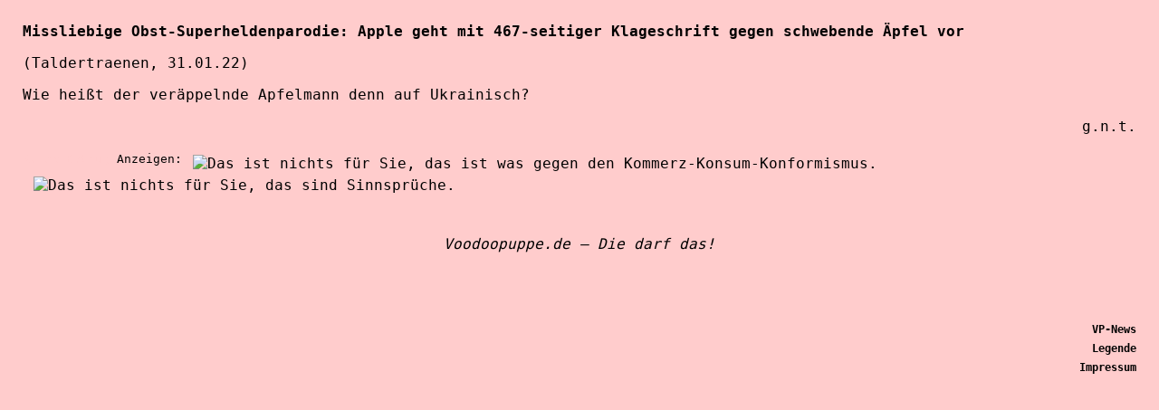

--- FILE ---
content_type: text/html
request_url: http://www.voodoopuppe.de/Missliebige-Obst-Superheldenparodie_Apple-geht-mit-467-seitiger-Klageschrift-gegen-schwebende-Aepfel-vor.html
body_size: 881
content:
<!DOCTYPE html>
<html lang="de-de">
  <head>
    <meta http-equiv="content-type" content="text/html; charset=UTF-8">
    <meta name="viewport" content="width=device-width, initial-scale=1">
    <link rel="icon" href="/favicon.png" type="image/png">
    <title>Missliebige Obst-Superheldenparodie: Apple geht mit 467-seitiger
      Klageschrift gegen schwebende Äpfel vor</title>
    <link rel="stylesheet" href="voodoo.css" type="text/css">
  </head>
  <body>
    <p><b>Missliebige Obst-Superheldenparodie: Apple geht mit 467-seitiger
        Klageschrift gegen schwebende Äpfel vor</b></p>
    <p>(Taldertraenen, 31.01.22)</p>
    <p>Wie heißt der veräppelnde Apfelmann denn auf Ukrainisch?</p>
    <p style="text-align: right;">g.n.t.</p>
    <p><small><span style="color: rgb(255, 204, 204);">Klick-Betrug-</span>Anzeigen:</small><a
        href="http://www.kynische-listen.cboth.de/kynliste.html"><img style="border: 0px solid ; width: 67px; height: 95px;"
          alt="Das ist nichts für Sie, das ist was gegen den Kommerz-Konsum-Konformismus."
          title="Das ist nichts für Sie, das ist was gegen den Kommerz-Konsum-Konformismus."
          src="logo_kynlist_klein.png" hspace="12" align="middle"></a><a href="http://www.bonmot.cboth.de"><img
          style="border: 0px solid ; width: 90px; height: 90px;" alt="Das ist nichts für Sie, das sind Sinnsprüche."
          title="Das ist nichts für Sie, das sind Sinnsprüche." src="logo_bonmots.png"
          hspace="12" align="middle"></a></p>
    <br>
    <div class="QuelleLink" style="text-align: center;">Voodoopuppe.de – Die
      darf das!</div>
    <p class="NaviLeiste"><a href="..">VP-News</a><br>
      <a href="vplegende.html">Legende</a><br>
      <a href="http://www.cboth.de/abk.html">Impressum</a></p>
  </body>
</html>
